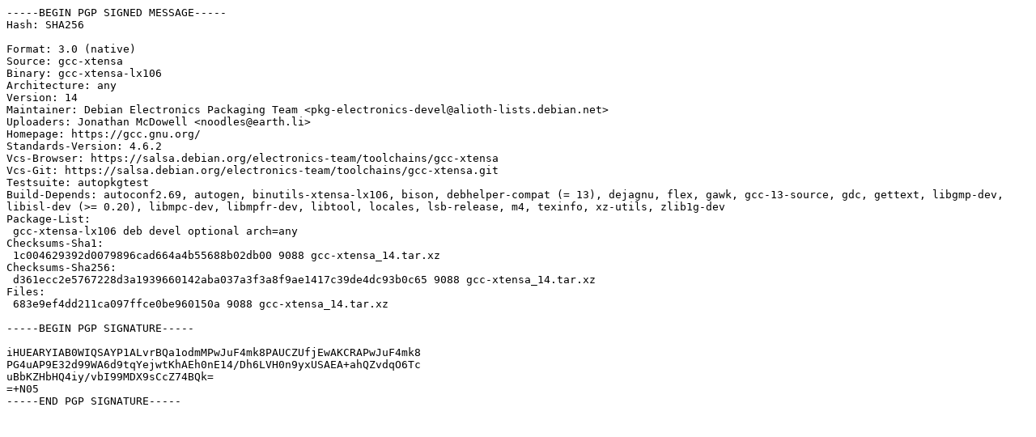

--- FILE ---
content_type: text/prs.lines.tag
request_url: http://archive.ubuntu.com/ubuntu/pool/universe/g/gcc-xtensa/gcc-xtensa_14.dsc
body_size: 1336
content:
-----BEGIN PGP SIGNED MESSAGE-----
Hash: SHA256

Format: 3.0 (native)
Source: gcc-xtensa
Binary: gcc-xtensa-lx106
Architecture: any
Version: 14
Maintainer: Debian Electronics Packaging Team <pkg-electronics-devel@alioth-lists.debian.net>
Uploaders: Jonathan McDowell <noodles@earth.li>
Homepage: https://gcc.gnu.org/
Standards-Version: 4.6.2
Vcs-Browser: https://salsa.debian.org/electronics-team/toolchains/gcc-xtensa
Vcs-Git: https://salsa.debian.org/electronics-team/toolchains/gcc-xtensa.git
Testsuite: autopkgtest
Build-Depends: autoconf2.69, autogen, binutils-xtensa-lx106, bison, debhelper-compat (= 13), dejagnu, flex, gawk, gcc-13-source, gdc, gettext, libgmp-dev, libisl-dev (>= 0.20), libmpc-dev, libmpfr-dev, libtool, locales, lsb-release, m4, texinfo, xz-utils, zlib1g-dev
Package-List:
 gcc-xtensa-lx106 deb devel optional arch=any
Checksums-Sha1:
 1c004629392d0079896cad664a4b55688b02db00 9088 gcc-xtensa_14.tar.xz
Checksums-Sha256:
 d361ecc2e5767228d3a1939660142aba037a3f3a8f9ae1417c39de4dc93b0c65 9088 gcc-xtensa_14.tar.xz
Files:
 683e9ef4dd211ca097ffce0be960150a 9088 gcc-xtensa_14.tar.xz

-----BEGIN PGP SIGNATURE-----

iHUEARYIAB0WIQSAYP1ALvrBQa1odmMPwJuF4mk8PAUCZUfjEwAKCRAPwJuF4mk8
PG4uAP9E32d99WA6d9tqYejwtKhAEh0nE14/Dh6LVH0n9yxUSAEA+ahQZvdqO6Tc
uBbKZHbHQ4iy/vbI99MDX9sCcZ74BQk=
=+N05
-----END PGP SIGNATURE-----
